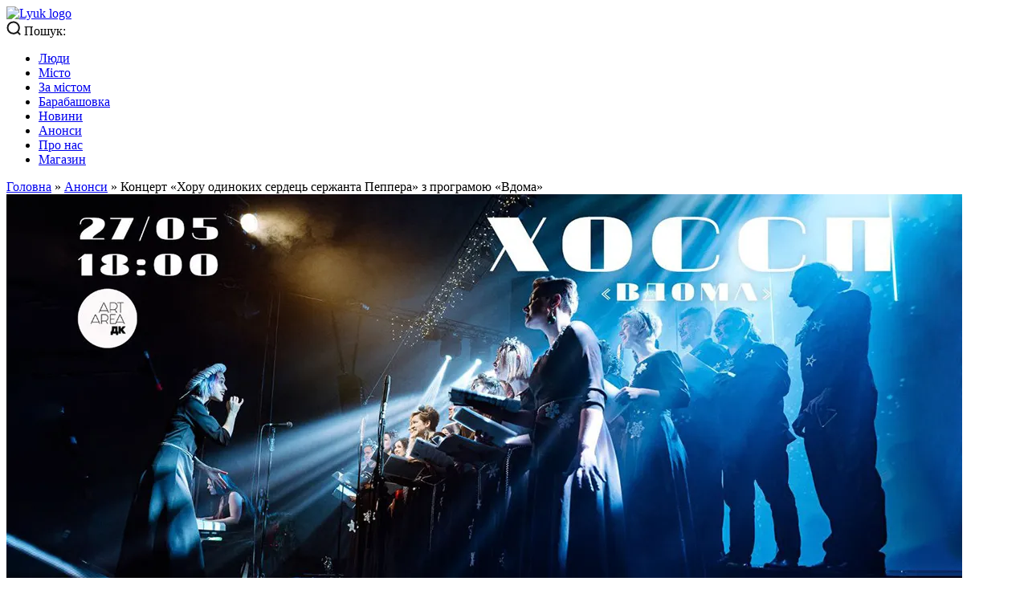

--- FILE ---
content_type: text/html; charset=UTF-8
request_url: https://lyuk.media/announcements/concert_hossp_vdoma/
body_size: 13886
content:

<!doctype html>
<html 
	xmlns="http://www.w3.org/1999/xhtml"
	xmlns:fb="http://ogp.me/ns/fb#"
	xmlns:og="http://ogp.me/ns#"
	class="js"
	lang="uk">
<head>
	<meta charset="utf-8">
	<meta name="viewport" content="width=device-width, initial-scale=1, maximum-scale=5">
	<title>Концерт «Хору одиноких сердець сержанта Пеппера» з програмою «Вдома» - «Люк»</title>
	<meta http-equiv="X-UA-Compatible" content="ie=edge">
	<link rel="profile" href="http://gmpg.org/xfn/11">
	<meta name="theme-color" content="#ffffff">
	<link rel="mask-icon" href="https://lyuk.media/wp-content/themes/lyuk.media.theme.git/assets/images/layouts/logo.svg" color="#000000">

	<meta name="google-site-verification" content="UR3K6vNNFvoiQVGBU9eFblfdM6WuG9LRiSiLiqeYMHs" />
	
				<link rel="preload" href="https://lyuk.media/wp-content/themes/lyuk.media.theme.git/fonts/Unbounded/Unbounded-Medium.woff2" as="font" type="font/woff2" crossorigin="anonymous">
			<link rel="preload" href="https://lyuk.media/wp-content/themes/lyuk.media.theme.git/fonts/Unbounded/Unbounded-Bold.woff2" as="font" type="font/woff2" crossorigin="anonymous">
			<link rel="preload" href="https://lyuk.media/wp-content/themes/lyuk.media.theme.git/fonts/Inter/Inter-Medium.woff2" as="font" type="font/woff2" crossorigin="anonymous">
			<link rel="preload" href="https://lyuk.media/wp-content/themes/lyuk.media.theme.git/fonts/Inter/Inter-Regular.woff2" as="font" type="font/woff2" crossorigin="anonymous">
			<link rel="preload" href="https://lyuk.media/wp-content/themes/lyuk.media.theme.git/fonts/Inter/Inter-Bold.woff2" as="font" type="font/woff2" crossorigin="anonymous">
			<link rel="preload" href="https://lyuk.media/wp-content/themes/lyuk.media.theme.git/style.css?ver=1.0.0" as="style">
			<meta name='robots' content='index, follow, max-image-preview:large, max-snippet:-1, max-video-preview:-1' />

	<!-- This site is optimized with the Yoast SEO plugin v23.5 - https://yoast.com/wordpress/plugins/seo/ -->
	<meta name="description" content="Концерт «Хору одиноких сердець сержанта Пеппера» з програмою «Вдома»" />
	<link rel="canonical" href="https://lyuk.media/announcements/concert_hossp_vdoma/" />
	<meta property="og:locale" content="uk_UA" />
	<meta property="og:type" content="article" />
	<meta property="og:title" content="Концерт «Хору одиноких сердець сержанта Пеппера» з програмою «Вдома» - «Люк»" />
	<meta property="og:description" content="Концерт «Хору одиноких сердець сержанта Пеппера» з програмою «Вдома»" />
	<meta property="og:url" content="https://lyuk.media/announcements/concert_hossp_vdoma/" />
	<meta property="og:site_name" content="«Люк»" />
	<meta property="article:published_time" content="2023-05-09T14:13:42+00:00" />
	<meta property="article:modified_time" content="2024-05-18T12:32:31+00:00" />
	<meta property="og:image" content="https://lyuk.media/wp-content/uploads/2023/05/1190.webp" />
	<meta property="og:image:width" content="1190" />
	<meta property="og:image:height" content="600" />
	<meta property="og:image:type" content="image/webp" />
	<meta name="author" content="admin" />
	<meta name="twitter:card" content="summary_large_image" />
	<script type="application/ld+json" class="yoast-schema-graph">{"@context":"https://schema.org","@graph":[{"@type":"WebPage","@id":"https://lyuk.media/announcements/concert_hossp_vdoma/","url":"https://lyuk.media/announcements/concert_hossp_vdoma/","name":"Концерт «Хору одиноких сердець сержанта Пеппера» з програмою «Вдома» - «Люк»","isPartOf":{"@id":"https://lyuk.media/#website"},"primaryImageOfPage":{"@id":"https://lyuk.media/announcements/concert_hossp_vdoma/#primaryimage"},"image":{"@id":"https://lyuk.media/announcements/concert_hossp_vdoma/#primaryimage"},"thumbnailUrl":"https://lyuk.media/wp-content/uploads/2023/05/1190.webp","datePublished":"2023-05-09T14:13:42+00:00","dateModified":"2024-05-18T12:32:31+00:00","author":{"@id":"https://lyuk.media/#/schema/person/2df9cfe78cab29020879780ea8b7fc02"},"description":"Концерт «Хору одиноких сердець сержанта Пеппера» з програмою «Вдома»","breadcrumb":{"@id":"https://lyuk.media/announcements/concert_hossp_vdoma/#breadcrumb"},"inLanguage":"uk","potentialAction":[{"@type":"ReadAction","target":["https://lyuk.media/announcements/concert_hossp_vdoma/"]}]},{"@type":"ImageObject","inLanguage":"uk","@id":"https://lyuk.media/announcements/concert_hossp_vdoma/#primaryimage","url":"https://lyuk.media/wp-content/uploads/2023/05/1190.webp","contentUrl":"https://lyuk.media/wp-content/uploads/2023/05/1190.webp"},{"@type":"BreadcrumbList","@id":"https://lyuk.media/announcements/concert_hossp_vdoma/#breadcrumb","itemListElement":[{"@type":"ListItem","position":1,"name":"Головна","item":"https://lyuk.media/"},{"@type":"ListItem","position":2,"name":"Анонси","item":"https://lyuk.media/announcements/"},{"@type":"ListItem","position":3,"name":"Концерт «Хору одиноких сердець сержанта Пеппера» з програмою «Вдома»"}]},{"@type":"WebSite","@id":"https://lyuk.media/#website","url":"https://lyuk.media/","name":"«Люк»","description":"«Люк» — це медіа про Харків","potentialAction":[{"@type":"SearchAction","target":{"@type":"EntryPoint","urlTemplate":"https://lyuk.media/?s={search_term_string}"},"query-input":{"@type":"PropertyValueSpecification","valueRequired":true,"valueName":"search_term_string"}}],"inLanguage":"uk"},{"@type":"Person","@id":"https://lyuk.media/#/schema/person/2df9cfe78cab29020879780ea8b7fc02","name":"admin","image":{"@type":"ImageObject","inLanguage":"uk","@id":"https://lyuk.media/#/schema/person/image/","url":"https://secure.gravatar.com/avatar/c43c0f154a737b1a7b042f5e240e87e5?s=96&d=mm&r=g","contentUrl":"https://secure.gravatar.com/avatar/c43c0f154a737b1a7b042f5e240e87e5?s=96&d=mm&r=g","caption":"admin"},"sameAs":["https://lyuk.media"],"url":"https://lyuk.media/author/admin/"}]}</script>
	<!-- / Yoast SEO plugin. -->


<script type="text/javascript">
/* <![CDATA[ */
window._wpemojiSettings = {"baseUrl":"https:\/\/s.w.org\/images\/core\/emoji\/14.0.0\/72x72\/","ext":".png","svgUrl":"https:\/\/s.w.org\/images\/core\/emoji\/14.0.0\/svg\/","svgExt":".svg","source":{"concatemoji":"https:\/\/lyuk.media\/wp-includes\/js\/wp-emoji-release.min.js?ver=6.4.7"}};
/*! This file is auto-generated */
!function(i,n){var o,s,e;function c(e){try{var t={supportTests:e,timestamp:(new Date).valueOf()};sessionStorage.setItem(o,JSON.stringify(t))}catch(e){}}function p(e,t,n){e.clearRect(0,0,e.canvas.width,e.canvas.height),e.fillText(t,0,0);var t=new Uint32Array(e.getImageData(0,0,e.canvas.width,e.canvas.height).data),r=(e.clearRect(0,0,e.canvas.width,e.canvas.height),e.fillText(n,0,0),new Uint32Array(e.getImageData(0,0,e.canvas.width,e.canvas.height).data));return t.every(function(e,t){return e===r[t]})}function u(e,t,n){switch(t){case"flag":return n(e,"\ud83c\udff3\ufe0f\u200d\u26a7\ufe0f","\ud83c\udff3\ufe0f\u200b\u26a7\ufe0f")?!1:!n(e,"\ud83c\uddfa\ud83c\uddf3","\ud83c\uddfa\u200b\ud83c\uddf3")&&!n(e,"\ud83c\udff4\udb40\udc67\udb40\udc62\udb40\udc65\udb40\udc6e\udb40\udc67\udb40\udc7f","\ud83c\udff4\u200b\udb40\udc67\u200b\udb40\udc62\u200b\udb40\udc65\u200b\udb40\udc6e\u200b\udb40\udc67\u200b\udb40\udc7f");case"emoji":return!n(e,"\ud83e\udef1\ud83c\udffb\u200d\ud83e\udef2\ud83c\udfff","\ud83e\udef1\ud83c\udffb\u200b\ud83e\udef2\ud83c\udfff")}return!1}function f(e,t,n){var r="undefined"!=typeof WorkerGlobalScope&&self instanceof WorkerGlobalScope?new OffscreenCanvas(300,150):i.createElement("canvas"),a=r.getContext("2d",{willReadFrequently:!0}),o=(a.textBaseline="top",a.font="600 32px Arial",{});return e.forEach(function(e){o[e]=t(a,e,n)}),o}function t(e){var t=i.createElement("script");t.src=e,t.defer=!0,i.head.appendChild(t)}"undefined"!=typeof Promise&&(o="wpEmojiSettingsSupports",s=["flag","emoji"],n.supports={everything:!0,everythingExceptFlag:!0},e=new Promise(function(e){i.addEventListener("DOMContentLoaded",e,{once:!0})}),new Promise(function(t){var n=function(){try{var e=JSON.parse(sessionStorage.getItem(o));if("object"==typeof e&&"number"==typeof e.timestamp&&(new Date).valueOf()<e.timestamp+604800&&"object"==typeof e.supportTests)return e.supportTests}catch(e){}return null}();if(!n){if("undefined"!=typeof Worker&&"undefined"!=typeof OffscreenCanvas&&"undefined"!=typeof URL&&URL.createObjectURL&&"undefined"!=typeof Blob)try{var e="postMessage("+f.toString()+"("+[JSON.stringify(s),u.toString(),p.toString()].join(",")+"));",r=new Blob([e],{type:"text/javascript"}),a=new Worker(URL.createObjectURL(r),{name:"wpTestEmojiSupports"});return void(a.onmessage=function(e){c(n=e.data),a.terminate(),t(n)})}catch(e){}c(n=f(s,u,p))}t(n)}).then(function(e){for(var t in e)n.supports[t]=e[t],n.supports.everything=n.supports.everything&&n.supports[t],"flag"!==t&&(n.supports.everythingExceptFlag=n.supports.everythingExceptFlag&&n.supports[t]);n.supports.everythingExceptFlag=n.supports.everythingExceptFlag&&!n.supports.flag,n.DOMReady=!1,n.readyCallback=function(){n.DOMReady=!0}}).then(function(){return e}).then(function(){var e;n.supports.everything||(n.readyCallback(),(e=n.source||{}).concatemoji?t(e.concatemoji):e.wpemoji&&e.twemoji&&(t(e.twemoji),t(e.wpemoji)))}))}((window,document),window._wpemojiSettings);
/* ]]> */
</script>
<style id='wp-emoji-styles-inline-css' type='text/css'>

	img.wp-smiley, img.emoji {
		display: inline !important;
		border: none !important;
		box-shadow: none !important;
		height: 1em !important;
		width: 1em !important;
		margin: 0 0.07em !important;
		vertical-align: -0.1em !important;
		background: none !important;
		padding: 0 !important;
	}
</style>
<style id='cb-carousel-style-inline-css' type='text/css'>
.wp-block-cb-carousel .slick-slide{overflow:hidden;padding-left:7.5px;padding-right:7.5px}.wp-block-cb-carousel .slick-dots li button:not(:hover):not(:active),.wp-block-cb-carousel .slick-next:not(:hover):not(:active),.wp-block-cb-carousel .slick-prev:not(:hover):not(:active){background-color:transparent}.wp-block-cb-carousel .slick-next:before,.wp-block-cb-carousel .slick-prev:before{color:#000}.wp-block-cb-carousel.alignfull .slick-next,.wp-block-cb-carousel.alignfull .slick-prev{z-index:1}.wp-block-cb-carousel.alignfull .slick-prev{left:25px}.wp-block-cb-carousel.alignfull .slick-next{right:25px}.wp-block-cb-carousel .wp-block-cover,.wp-block-cb-carousel .wp-block-image{margin-bottom:0}.wp-block-cb-carousel .wp-block-cover.aligncenter,.wp-block-cb-carousel .wp-block-image.aligncenter{margin-left:auto!important;margin-right:auto!important}.is-layout-flex .wp-block-cb-carousel{width:100%}

</style>
<link rel='stylesheet' id='eedee-gutenslider-init-css' href='https://lyuk.media/wp-content/plugins/gutenslider/build/gutenslider-init.css?ver=1705564812' type='text/css' media='all' />
<style id='classic-theme-styles-inline-css' type='text/css'>
/*! This file is auto-generated */
.wp-block-button__link{color:#fff;background-color:#32373c;border-radius:9999px;box-shadow:none;text-decoration:none;padding:calc(.667em + 2px) calc(1.333em + 2px);font-size:1.125em}.wp-block-file__button{background:#32373c;color:#fff;text-decoration:none}
</style>
<style id='global-styles-inline-css' type='text/css'>
body{--wp--preset--color--black: #000000;--wp--preset--color--cyan-bluish-gray: #abb8c3;--wp--preset--color--white: #ffffff;--wp--preset--color--pale-pink: #f78da7;--wp--preset--color--vivid-red: #cf2e2e;--wp--preset--color--luminous-vivid-orange: #ff6900;--wp--preset--color--luminous-vivid-amber: #fcb900;--wp--preset--color--light-green-cyan: #7bdcb5;--wp--preset--color--vivid-green-cyan: #00d084;--wp--preset--color--pale-cyan-blue: #8ed1fc;--wp--preset--color--vivid-cyan-blue: #0693e3;--wp--preset--color--vivid-purple: #9b51e0;--wp--preset--gradient--vivid-cyan-blue-to-vivid-purple: linear-gradient(135deg,rgba(6,147,227,1) 0%,rgb(155,81,224) 100%);--wp--preset--gradient--light-green-cyan-to-vivid-green-cyan: linear-gradient(135deg,rgb(122,220,180) 0%,rgb(0,208,130) 100%);--wp--preset--gradient--luminous-vivid-amber-to-luminous-vivid-orange: linear-gradient(135deg,rgba(252,185,0,1) 0%,rgba(255,105,0,1) 100%);--wp--preset--gradient--luminous-vivid-orange-to-vivid-red: linear-gradient(135deg,rgba(255,105,0,1) 0%,rgb(207,46,46) 100%);--wp--preset--gradient--very-light-gray-to-cyan-bluish-gray: linear-gradient(135deg,rgb(238,238,238) 0%,rgb(169,184,195) 100%);--wp--preset--gradient--cool-to-warm-spectrum: linear-gradient(135deg,rgb(74,234,220) 0%,rgb(151,120,209) 20%,rgb(207,42,186) 40%,rgb(238,44,130) 60%,rgb(251,105,98) 80%,rgb(254,248,76) 100%);--wp--preset--gradient--blush-light-purple: linear-gradient(135deg,rgb(255,206,236) 0%,rgb(152,150,240) 100%);--wp--preset--gradient--blush-bordeaux: linear-gradient(135deg,rgb(254,205,165) 0%,rgb(254,45,45) 50%,rgb(107,0,62) 100%);--wp--preset--gradient--luminous-dusk: linear-gradient(135deg,rgb(255,203,112) 0%,rgb(199,81,192) 50%,rgb(65,88,208) 100%);--wp--preset--gradient--pale-ocean: linear-gradient(135deg,rgb(255,245,203) 0%,rgb(182,227,212) 50%,rgb(51,167,181) 100%);--wp--preset--gradient--electric-grass: linear-gradient(135deg,rgb(202,248,128) 0%,rgb(113,206,126) 100%);--wp--preset--gradient--midnight: linear-gradient(135deg,rgb(2,3,129) 0%,rgb(40,116,252) 100%);--wp--preset--font-size--small: 13px;--wp--preset--font-size--medium: 20px;--wp--preset--font-size--large: 36px;--wp--preset--font-size--x-large: 42px;--wp--preset--spacing--20: 0.44rem;--wp--preset--spacing--30: 0.67rem;--wp--preset--spacing--40: 1rem;--wp--preset--spacing--50: 1.5rem;--wp--preset--spacing--60: 2.25rem;--wp--preset--spacing--70: 3.38rem;--wp--preset--spacing--80: 5.06rem;--wp--preset--shadow--natural: 6px 6px 9px rgba(0, 0, 0, 0.2);--wp--preset--shadow--deep: 12px 12px 50px rgba(0, 0, 0, 0.4);--wp--preset--shadow--sharp: 6px 6px 0px rgba(0, 0, 0, 0.2);--wp--preset--shadow--outlined: 6px 6px 0px -3px rgba(255, 255, 255, 1), 6px 6px rgba(0, 0, 0, 1);--wp--preset--shadow--crisp: 6px 6px 0px rgba(0, 0, 0, 1);}:where(.is-layout-flex){gap: 0.5em;}:where(.is-layout-grid){gap: 0.5em;}body .is-layout-flow > .alignleft{float: left;margin-inline-start: 0;margin-inline-end: 2em;}body .is-layout-flow > .alignright{float: right;margin-inline-start: 2em;margin-inline-end: 0;}body .is-layout-flow > .aligncenter{margin-left: auto !important;margin-right: auto !important;}body .is-layout-constrained > .alignleft{float: left;margin-inline-start: 0;margin-inline-end: 2em;}body .is-layout-constrained > .alignright{float: right;margin-inline-start: 2em;margin-inline-end: 0;}body .is-layout-constrained > .aligncenter{margin-left: auto !important;margin-right: auto !important;}body .is-layout-constrained > :where(:not(.alignleft):not(.alignright):not(.alignfull)){max-width: var(--wp--style--global--content-size);margin-left: auto !important;margin-right: auto !important;}body .is-layout-constrained > .alignwide{max-width: var(--wp--style--global--wide-size);}body .is-layout-flex{display: flex;}body .is-layout-flex{flex-wrap: wrap;align-items: center;}body .is-layout-flex > *{margin: 0;}body .is-layout-grid{display: grid;}body .is-layout-grid > *{margin: 0;}:where(.wp-block-columns.is-layout-flex){gap: 2em;}:where(.wp-block-columns.is-layout-grid){gap: 2em;}:where(.wp-block-post-template.is-layout-flex){gap: 1.25em;}:where(.wp-block-post-template.is-layout-grid){gap: 1.25em;}.has-black-color{color: var(--wp--preset--color--black) !important;}.has-cyan-bluish-gray-color{color: var(--wp--preset--color--cyan-bluish-gray) !important;}.has-white-color{color: var(--wp--preset--color--white) !important;}.has-pale-pink-color{color: var(--wp--preset--color--pale-pink) !important;}.has-vivid-red-color{color: var(--wp--preset--color--vivid-red) !important;}.has-luminous-vivid-orange-color{color: var(--wp--preset--color--luminous-vivid-orange) !important;}.has-luminous-vivid-amber-color{color: var(--wp--preset--color--luminous-vivid-amber) !important;}.has-light-green-cyan-color{color: var(--wp--preset--color--light-green-cyan) !important;}.has-vivid-green-cyan-color{color: var(--wp--preset--color--vivid-green-cyan) !important;}.has-pale-cyan-blue-color{color: var(--wp--preset--color--pale-cyan-blue) !important;}.has-vivid-cyan-blue-color{color: var(--wp--preset--color--vivid-cyan-blue) !important;}.has-vivid-purple-color{color: var(--wp--preset--color--vivid-purple) !important;}.has-black-background-color{background-color: var(--wp--preset--color--black) !important;}.has-cyan-bluish-gray-background-color{background-color: var(--wp--preset--color--cyan-bluish-gray) !important;}.has-white-background-color{background-color: var(--wp--preset--color--white) !important;}.has-pale-pink-background-color{background-color: var(--wp--preset--color--pale-pink) !important;}.has-vivid-red-background-color{background-color: var(--wp--preset--color--vivid-red) !important;}.has-luminous-vivid-orange-background-color{background-color: var(--wp--preset--color--luminous-vivid-orange) !important;}.has-luminous-vivid-amber-background-color{background-color: var(--wp--preset--color--luminous-vivid-amber) !important;}.has-light-green-cyan-background-color{background-color: var(--wp--preset--color--light-green-cyan) !important;}.has-vivid-green-cyan-background-color{background-color: var(--wp--preset--color--vivid-green-cyan) !important;}.has-pale-cyan-blue-background-color{background-color: var(--wp--preset--color--pale-cyan-blue) !important;}.has-vivid-cyan-blue-background-color{background-color: var(--wp--preset--color--vivid-cyan-blue) !important;}.has-vivid-purple-background-color{background-color: var(--wp--preset--color--vivid-purple) !important;}.has-black-border-color{border-color: var(--wp--preset--color--black) !important;}.has-cyan-bluish-gray-border-color{border-color: var(--wp--preset--color--cyan-bluish-gray) !important;}.has-white-border-color{border-color: var(--wp--preset--color--white) !important;}.has-pale-pink-border-color{border-color: var(--wp--preset--color--pale-pink) !important;}.has-vivid-red-border-color{border-color: var(--wp--preset--color--vivid-red) !important;}.has-luminous-vivid-orange-border-color{border-color: var(--wp--preset--color--luminous-vivid-orange) !important;}.has-luminous-vivid-amber-border-color{border-color: var(--wp--preset--color--luminous-vivid-amber) !important;}.has-light-green-cyan-border-color{border-color: var(--wp--preset--color--light-green-cyan) !important;}.has-vivid-green-cyan-border-color{border-color: var(--wp--preset--color--vivid-green-cyan) !important;}.has-pale-cyan-blue-border-color{border-color: var(--wp--preset--color--pale-cyan-blue) !important;}.has-vivid-cyan-blue-border-color{border-color: var(--wp--preset--color--vivid-cyan-blue) !important;}.has-vivid-purple-border-color{border-color: var(--wp--preset--color--vivid-purple) !important;}.has-vivid-cyan-blue-to-vivid-purple-gradient-background{background: var(--wp--preset--gradient--vivid-cyan-blue-to-vivid-purple) !important;}.has-light-green-cyan-to-vivid-green-cyan-gradient-background{background: var(--wp--preset--gradient--light-green-cyan-to-vivid-green-cyan) !important;}.has-luminous-vivid-amber-to-luminous-vivid-orange-gradient-background{background: var(--wp--preset--gradient--luminous-vivid-amber-to-luminous-vivid-orange) !important;}.has-luminous-vivid-orange-to-vivid-red-gradient-background{background: var(--wp--preset--gradient--luminous-vivid-orange-to-vivid-red) !important;}.has-very-light-gray-to-cyan-bluish-gray-gradient-background{background: var(--wp--preset--gradient--very-light-gray-to-cyan-bluish-gray) !important;}.has-cool-to-warm-spectrum-gradient-background{background: var(--wp--preset--gradient--cool-to-warm-spectrum) !important;}.has-blush-light-purple-gradient-background{background: var(--wp--preset--gradient--blush-light-purple) !important;}.has-blush-bordeaux-gradient-background{background: var(--wp--preset--gradient--blush-bordeaux) !important;}.has-luminous-dusk-gradient-background{background: var(--wp--preset--gradient--luminous-dusk) !important;}.has-pale-ocean-gradient-background{background: var(--wp--preset--gradient--pale-ocean) !important;}.has-electric-grass-gradient-background{background: var(--wp--preset--gradient--electric-grass) !important;}.has-midnight-gradient-background{background: var(--wp--preset--gradient--midnight) !important;}.has-small-font-size{font-size: var(--wp--preset--font-size--small) !important;}.has-medium-font-size{font-size: var(--wp--preset--font-size--medium) !important;}.has-large-font-size{font-size: var(--wp--preset--font-size--large) !important;}.has-x-large-font-size{font-size: var(--wp--preset--font-size--x-large) !important;}
.wp-block-navigation a:where(:not(.wp-element-button)){color: inherit;}
:where(.wp-block-post-template.is-layout-flex){gap: 1.25em;}:where(.wp-block-post-template.is-layout-grid){gap: 1.25em;}
:where(.wp-block-columns.is-layout-flex){gap: 2em;}:where(.wp-block-columns.is-layout-grid){gap: 2em;}
.wp-block-pullquote{font-size: 1.5em;line-height: 1.6;}
</style>
<link rel='stylesheet' id='pb_animate-css' href='https://lyuk.media/wp-content/plugins/ays-popup-box/public/css/animate.css?ver=4.9.8' type='text/css' media='all' />
<link rel='stylesheet' id='style-css' href='https://lyuk.media/wp-content/themes/lyuk.media.theme.git/style.css?ver=6.4.7' type='text/css' media='all' />
<link rel='stylesheet' id='normalize-css' href='https://lyuk.media/wp-content/themes/lyuk.media.theme.git/css/normalize.css?ver=6.4.7' type='text/css' media='all' />
<link rel='stylesheet' id='main-css' href='https://lyuk.media/wp-content/themes/lyuk.media.theme.git/css/main.css?ver=6.4.7' type='text/css' media='all' />
<script type="text/javascript" src="https://lyuk.media/wp-content/themes/lyuk.media.theme.git/src/main.js" id="base-script-js"></script>
<script type="lazyloadscript" src="https://lyuk.media/wp-content/plugins/svg-support/vendor/DOMPurify/DOMPurify.min.js?ver=1.0.1" id="bodhi-dompurify-library-js"></script>
<script type="lazyloadscript" src="https://lyuk.media/wp-includes/js/jquery/jquery.min.js?ver=3.7.1" id="jquery-core-js"></script>
<script type="lazyloadscript" src="https://lyuk.media/wp-includes/js/jquery/jquery-migrate.min.js?ver=3.4.1" id="jquery-migrate-js"></script>
<script type="text/javascript" id="ays-pb-js-extra">
/* <![CDATA[ */
var pbLocalizeObj = {"ajax":"https:\/\/lyuk.media\/wp-admin\/admin-ajax.php","seconds":"seconds","thisWillClose":"This will close in","icons":{"close_icon":"<svg class=\"ays_pb_material_close_icon\" xmlns=\"https:\/\/www.w3.org\/2000\/svg\" height=\"36px\" viewBox=\"0 0 24 24\" width=\"36px\" fill=\"#000000\" alt=\"Pop-up Close\"><path d=\"M0 0h24v24H0z\" fill=\"none\"\/><path d=\"M19 6.41L17.59 5 12 10.59 6.41 5 5 6.41 10.59 12 5 17.59 6.41 19 12 13.41 17.59 19 19 17.59 13.41 12z\"\/><\/svg>","close_circle_icon":"<svg class=\"ays_pb_material_close_circle_icon\" xmlns=\"https:\/\/www.w3.org\/2000\/svg\" height=\"24\" viewBox=\"0 0 24 24\" width=\"36\" alt=\"Pop-up Close\"><path d=\"M0 0h24v24H0z\" fill=\"none\"\/><path d=\"M12 2C6.47 2 2 6.47 2 12s4.47 10 10 10 10-4.47 10-10S17.53 2 12 2zm5 13.59L15.59 17 12 13.41 8.41 17 7 15.59 10.59 12 7 8.41 8.41 7 12 10.59 15.59 7 17 8.41 13.41 12 17 15.59z\"\/><\/svg>","volume_up_icon":"<svg class=\"ays_pb_fa_volume\" xmlns=\"https:\/\/www.w3.org\/2000\/svg\" height=\"24\" viewBox=\"0 0 24 24\" width=\"36\"><path d=\"M0 0h24v24H0z\" fill=\"none\"\/><path d=\"M3 9v6h4l5 5V4L7 9H3zm13.5 3c0-1.77-1.02-3.29-2.5-4.03v8.05c1.48-.73 2.5-2.25 2.5-4.02zM14 3.23v2.06c2.89.86 5 3.54 5 6.71s-2.11 5.85-5 6.71v2.06c4.01-.91 7-4.49 7-8.77s-2.99-7.86-7-8.77z\"\/><\/svg>","volume_mute_icon":"<svg xmlns=\"https:\/\/www.w3.org\/2000\/svg\" height=\"24\" viewBox=\"0 0 24 24\" width=\"24\"><path d=\"M0 0h24v24H0z\" fill=\"none\"\/><path d=\"M7 9v6h4l5 5V4l-5 5H7z\"\/><\/svg>"}};
/* ]]> */
</script>
<script type="lazyloadscript" src="https://lyuk.media/wp-content/plugins/ays-popup-box/public/js/ays-pb-public.js?ver=4.9.8" id="ays-pb-js"></script>
<script type="lazyloadscript" src="https://lyuk.media/wp-content/plugins/svg-support/js/min/svgs-inline-min.js?ver=2.5.8" id="bodhi_svg_inline-js"></script>
<script type="lazyloadscript" id="bodhi_svg_inline-js-after">
/* <![CDATA[ */
cssTarget={"Bodhi":"img.style-svg","ForceInlineSVG":"style-svg"};ForceInlineSVGActive="false";frontSanitizationEnabled="on";
/* ]]> */
</script>
<link rel="https://api.w.org/" href="https://lyuk.media/wp-json/" /><link rel="alternate" type="application/json" href="https://lyuk.media/wp-json/wp/v2/posts/20519" /><link rel="EditURI" type="application/rsd+xml" title="RSD" href="https://lyuk.media/xmlrpc.php?rsd" />
<meta name="generator" content="WordPress 6.4.7" />
<link rel='shortlink' href='https://lyuk.media/?p=20519' />
<link rel="alternate" type="application/json+oembed" href="https://lyuk.media/wp-json/oembed/1.0/embed?url=https%3A%2F%2Flyuk.media%2Fannouncements%2Fconcert_hossp_vdoma%2F" />
<link rel="alternate" type="text/xml+oembed" href="https://lyuk.media/wp-json/oembed/1.0/embed?url=https%3A%2F%2Flyuk.media%2Fannouncements%2Fconcert_hossp_vdoma%2F&#038;format=xml" />
<script type="text/javascript">var ajaxurl = "https://lyuk.media/wp-admin/admin-ajax.php";</script><style type="text/css">.broken_link, a.broken_link {
	text-decoration: line-through;
}</style><link rel="icon" href="https://lyuk.media/wp-content/uploads/2024/11/cropped-lyuk-favicon-32x32.webp" sizes="32x32" />
<link rel="icon" href="https://lyuk.media/wp-content/uploads/2024/11/cropped-lyuk-favicon-192x192.webp" sizes="192x192" />
<link rel="apple-touch-icon" href="https://lyuk.media/wp-content/uploads/2024/11/cropped-lyuk-favicon-180x180.webp" />
<meta name="msapplication-TileImage" content="https://lyuk.media/wp-content/uploads/2024/11/cropped-lyuk-favicon-270x270.webp" />
	
			
<!-- vk -->
<link rel="image_src" href="https://lyuk.media/wp-content/uploads/2023/05/1190.webp"/>
<meta name="title" content="Концерт «Хору одиноких сердець сержанта Пеппера» з програмою «Вдома»">
<!-- facebook -->
<meta property="og:title" content="Концерт «Хору одиноких сердець сержанта Пеппера» з програмою «Вдома»"/>
<meta property="og:image" content="https://lyuk.media/wp-content/uploads/2023/05/1190.webp"/>
<meta property="og:description" content="Уперше з початку повномасштабного вторгення хористи «ХОССП» з&#8217;їздуться з усіх куточків України і Європи, щоб заспівати разом в рідному місті і в рідному клубі. Хор чекатиме на вас у затишному підвальчику Art Area ДК. Співатимуть свої і ваші улюблені хіти та пару нових, прем&#8217;єрних пісень. Приходьте! Де: вул. Чернишевська 13, Art Area ДККоли: 27 травня, [&hellip;]"/>
<meta property="og:type" content="article"/>
<meta property="og:url" content="https://lyuk.media/announcements/concert_hossp_vdoma/"/>
<meta property="og:image:width" content="680">
<meta property="og:image:height" content="355">
<meta property="og:locale" content="uk">
<meta property="og:site_name" content="«Люк»">
<!-- twitter -->
<meta name="twitter:card" content="summary_large_image"/>
<meta name="twitter:title" content="Концерт «Хору одиноких сердець сержанта Пеппера» з програмою «Вдома»"/>
<meta name="twitter:description" content="Уперше з початку повномасштабного вторгення хористи «ХОССП» з&#8217;їздуться з усіх куточків України і Європи, щоб заспівати разом в рідному місті і в рідному клубі. Хор чекатиме на вас у затишному підвальчику Art Area ДК. Співатимуть свої і ваші улюблені хіти та пару нових, прем&#8217;єрних пісень. Приходьте! Де: вул. Чернишевська 13, Art Area ДККоли: 27 травня, [&hellip;]"/>
<meta name="twitter:url" content="https://lyuk.media/announcements/concert_hossp_vdoma/"/>
<meta name="twitter:image" content="https://lyuk.media/wp-content/uploads/2023/05/1190.webp"/>
<meta name="twitter:domain" content="https://lyuk.media">

<link 
  rel="preload" 
  as="image" 
  href="https://lyuk.media/wp-content/uploads/2023/05/1190.webp" 
  fetchpriority="high" />

	    
	<!-- Google Tag Manager -->
	<script defer type="lazyloadscript">(function(w,d,s,l,i){w[l]=w[l]||[];w[l].push({'gtm.start':
		new Date().getTime(),event:'gtm.js'});var f=d.getElementsByTagName(s)[0],
		j=d.createElement(s),dl=l!='dataLayer'?'&l='+l:'';j.async=true;j.src=
		'https://www.googletagmanager.com/gtm.js?id='+i+dl;f.parentNode.insertBefore(j,f);
		})(window,document,'script','dataLayer','GTM-53BWZLW9');
	</script>
	<!-- End Google Tag Manager -->

	<script defer type="lazyloadscript">
		(function(i,s,o,g,r,a,m){i['GoogleAnalyticsObject']=r;i[r]=i[r]||function(){
			(i[r].q=i[r].q||[]).push(arguments)},i[r].l=1*new Date();a=s.createElement(o),
			m=s.getElementsByTagName(o)[0];a.async=1;a.src=g;m.parentNode.insertBefore(a,m)
		})(window,document,'script','https://www.google-analytics.com/analytics.js','ga');
		ga('create', 'UA-71573210-1', 'auto');
		ga('send', 'pageview');
	</script>
	<!-- Google tag (gtag.js) -->
	<script defer type="lazyloadscript" src="https://www.googletagmanager.com/gtag/js?id=G-YK8WR1901T"></script>
	<script defer type="lazyloadscript">
		window.dataLayer = window.dataLayer || [];
		function gtag(){dataLayer.push(arguments);}
		gtag('js', new Date());
		gtag('config', 'G-YK8WR1901T');
	</script>
	<!-- (C)2000-2023 Gemius SA - gemiusPrism  / lyuk.media/Default section -->
	<script defer type="lazyloadscript">
		<!--//--><![CDATA[//><!--
		var pp_gemius_identifier = 'bOrrEJhpZIMvJ8f5fcU78uWjzZBpDE7ba40d1NT8ZHr.i7';
		// lines below shouldn't be edited
		function gemius_pending(i) { window[i] = window[i] || function() {var x = window[i+'_pdata'] = window[i+'_pdata'] || []; x[x.length]=arguments;};};
		gemius_pending('gemius_hit'); gemius_pending('gemius_event'); gemius_pending('gemius_init'); gemius_pending('pp_gemius_hit'); gemius_pending('pp_gemius_event'); gemius_pending('pp_gemius_init');
		(function(d,t) {try {var gt=d.createElement(t),s=d.getElementsByTagName(t)[0],l='http'+((location.protocol=='https:')?'s':''); gt.setAttribute('async','async');
		gt.setAttribute('defer','defer'); gt.src=l+'://gaua.hit.gemius.pl/xgemius.js'; s.parentNode.insertBefore(gt,s);} catch (e) {}})(document,'script');
		//--><!]]>
	</script>
</head>
	
<body class="post-template-default single single-post postid-20519 single-format-standard wp-embed-responsive">

	<!-- Google Tag Manager (noscript) -->
		<noscript><iframe src="https://www.googletagmanager.com/ns.html?id=GTM-53BWZLW9"
		height="0" width="0" style="display:none;visibility:hidden"></iframe></noscript>
	<!-- End Google Tag Manager (noscript) -->
	
<header class="header">
    <div class="wrapper">
        <div class="header__inner">
            <div class="header__logo">
                <a href="https://lyuk.media" class="logo" title="" data-wpel-link="internal">
  <img 
    width="95" 
    height="40" 
    class="logo__img" 
    src="https://lyuk.media/wp-content/themes/lyuk.media.theme.git/icons/logo-icon.svg" 
    alt="Lyuk logo">
</a>
            </div>

            <div class="header__search">
                <div
                    class="search" 
                    id="search" 
                    title="Пошук"
                    >
                    <span class="search__icon">
                        <svg width="18" height="18" viewBox="0 0 18 18" fill="none" xmlns="http://www.w3.org/2000/svg">
                            <path d="M16.5 16.5L15 15M8.625 15.75C9.56067 15.75 10.4872 15.5657 11.3516 15.2076C12.2161 14.8496 13.0015 14.3248 13.6631 13.6631C14.3248 13.0015 14.8496 12.2161 15.2076 11.3516C15.5657 10.4872 15.75 9.56067 15.75 8.625C15.75 7.68933 15.5657 6.76283 15.2076 5.89838C14.8496 5.03394 14.3248 4.24848 13.6631 3.58686C13.0015 2.92525 12.2161 2.40042 11.3516 2.04236C10.4872 1.68429 9.56067 1.5 8.625 1.5C6.73533 1.5 4.92306 2.25067 3.58686 3.58686C2.25067 4.92306 1.5 6.73533 1.5 8.625C1.5 10.5147 2.25067 12.3269 3.58686 13.6631C4.92306 14.9993 6.73533 15.75 8.625 15.75Z" stroke="#151515" stroke-width="2" stroke-linecap="square" stroke-linejoin="round"/>
                        </svg>
                    </span>
                    <span class="search__label">Пошук:</span>
                </div>
            </div>

            <div class="header__menu">
                <ul id="menu-main-menu" class="main-menu"><li id="menu-item-18439" class="menu-item menu-item-type-taxonomy menu-item-object-category menu-item-18439"><a href="https://lyuk.media/people/" data-wpel-link="internal">Люди</a></li>
<li id="menu-item-18440" class="menu-item menu-item-type-taxonomy menu-item-object-category menu-item-18440"><a href="https://lyuk.media/city/" data-wpel-link="internal">Місто</a></li>
<li id="menu-item-18438" class="menu-item menu-item-type-taxonomy menu-item-object-category menu-item-18438"><a href="https://lyuk.media/behind-city/" data-wpel-link="internal">За містом</a></li>
<li id="menu-item-18437" class="menu-item menu-item-type-taxonomy menu-item-object-category menu-item-18437"><a href="https://lyuk.media/baraban/" data-wpel-link="internal">Барабашовка</a></li>
<li id="menu-item-18458" class="menu-item menu-item-type-taxonomy menu-item-object-category menu-item-18458"><a href="https://lyuk.media/news/" data-wpel-link="internal">Новини</a></li>
<li id="menu-item-18522" class="menu-item menu-item-type-post_type menu-item-object-page menu-item-18522"><a href="https://lyuk.media/lyuk-announcements/" data-wpel-link="internal">Анонси</a></li>
<li id="menu-item-18442" class="menu-item menu-item-type-post_type menu-item-object-page menu-item-18442"><a href="https://lyuk.media/about-us/" data-wpel-link="internal">Про нас</a></li>
<li id="menu-item-46326" class="menu-item menu-item-type-custom menu-item-object-custom menu-item-46326"><a href="https://shop.lyuk.media/" data-wpel-link="external" rel="nofollow external noopener noreferrer">Магазин</a></li>
</ul>            </div>

            <div class="header__burger">
                <div class="hamburger">
                    <span class="line"></span>
                    <span class="line"></span>
                    <span class="line"></span>
                </div>
            </div>
        </div>
    </div>
</header>

  <main>

    
<article id="post-20519" class="post-20519 post type-post status-publish format-standard has-post-thumbnail hentry category-announcements">
  <div class="content-page --post">
    <div class="content-page__breadcrumbs">
      <span><span><a href="https://lyuk.media/" data-wpel-link="internal">Головна</a></span> » <span><a href="https://lyuk.media/announcements/" data-wpel-link="internal">Анонси</a></span> » <span class="breadcrumb_last" aria-current="page">Концерт «Хору одиноких сердець сержанта Пеппера» з програмою «Вдома»</span></span>    </div>

    <div class="wrapper">
      <div class="content-page__header">
        <div class="content-page__image">
          <picture>
            <source srcset="https://lyuk.media/wp-content/uploads/2023/05/1190.webp" media="(min-width: 550px) and (max-width: 767px)">
            <source srcset="https://lyuk.media/wp-content/uploads/2023/05/khor_460.webp" media="(min-width: 768px) and (max-width: 991px)">
            <source srcset="https://lyuk.media/wp-content/uploads/2023/05/1190.webp" media="(min-width: 992px)">
            <img srcset="https://lyuk.media/wp-content/uploads/2023/05/khor_460.webp" alt="…">
          </picture>
        </div>

        <div class="content-page__heading">
          <h1>Концерт «Хору одиноких сердець сержанта Пеппера» з програмою «Вдома»</h1>
          <div class="content-page__heading-footer">

            <a href="/announcements" class="content-page__heading-cat" data-wpel-link="internal">
                            <span class="content-page__heading-cat-icon">
                <img width="18" height="18" class="style-svg" src="https://lyuk.media/wp-content/uploads/2023/04/icon-announcements.svg" alt="">
              </span>
                            <span class="content-page__heading-cat-label">
                Анонси              </span>
            </a>
          </div>
        </div>
      </div>

      <div class="content-page__content">
        
<p>Уперше з початку повномасштабного вторгення хористи <strong>«ХОССП»</strong> з&#8217;їздуться з усіх куточків України і Європи, щоб заспівати разом в рідному місті і в рідному клубі.</p>



<p>Хор чекатиме на вас у затишному підвальчику Art Area ДК. Співатимуть свої і ваші улюблені хіти та пару нових, прем&#8217;єрних пісень.<br><br>Приходьте!<br><br><strong>Де:</strong> вул. Чернишевська 13, Art Area ДК<br><strong>Коли:</strong> 27 травня, 18:00<br><strong>Вхід:</strong> 300 UAH, квитки за <a href="https://docs.google.com/forms/d/e/1FAIpQLSepT4l7sm2IC09iSuwiqLaRQARCWNKosEpVTy26EYBMW_LuWA/viewform" target="_blank" rel="noreferrer noopener nofollow external" data-wpel-link="external">цим посиланням</a></p>
      </div>

        <div class="recommend-widget">
    <p><strong>«Люк»</strong> — це незалежне онлайн-медіа про Харків, яке висвітлює міські процеси та проблеми, стимулює до змін у місті та суспільстві, збирає на одному майданчику ком’юніті змінотворців та активних людей.</p>
<p>Якщо ви хочете підтримати <strong>«Люк» </strong>та виготовлення якісного медіа-контенту<strong>, </strong>ви можете <strong>оформити щомісячну підписку</strong> або <strong>закинути донат разово</strong> будь-якою зручною для вас сумою.</p>
<p style="text-align: center;"><a class="btn --large" title="" href="https://lyuk.media/donate" data-wpel-link="internal">ПІДТРИМАТИ ЛЮК</a></p>
<figure class="wp-block-image"></figure>
  </div>

      <div class="app-sharing">
  <div class="app-sharing__title">
    <strong>Поділитись в соц мережах </strong>
  </div>  

  <div class="app-sharing__items">
    <a title="Facebook" class="app-sharing__item" href="https://www.facebook.com/sharer/sharer.php?u=https://lyuk.media/announcements/concert_hossp_vdoma/" target="_blank" data-wpel-link="external" rel="nofollow external noopener noreferrer">
      <img width="30" height="30" src="https://lyuk.media/wp-content/themes/lyuk.media.theme.git/icons/facebook.svg" alt="">
    </a>
    <a title="Twitter" class="app-sharing__item" href="https://twitter.com/intent/tweet?text=Концерт «Хору одиноких сердець сержанта Пеппера» з програмою «Вдома»&amp;url=https://lyuk.media/announcements/concert_hossp_vdoma/" target="_blank" data-wpel-link="external" rel="nofollow external noopener noreferrer">
      <img width="30" height="30" src="https://lyuk.media/wp-content/themes/lyuk.media.theme.git/icons/twitter.svg" alt="">
    </a>
    <a title="Linkedin" class="app-sharing__item" href="https://www.linkedin.com/sharing/share-offsite/?url=https://lyuk.media/announcements/concert_hossp_vdoma/" target="_blank" data-wpel-link="external" rel="nofollow external noopener noreferrer">
      <img width="30" height="30" src="https://lyuk.media/wp-content/themes/lyuk.media.theme.git/icons/linkedin.svg" alt="">
    </a>
    <a title="Telegram" class="app-sharing__item" href="https://t.me/share/url?url=https://lyuk.media/announcements/concert_hossp_vdoma/&amp;text=Концерт «Хору одиноких сердець сержанта Пеппера» з програмою «Вдома»" target="_blank" data-wpel-link="external" rel="nofollow external noopener noreferrer">
      <img width="30" height="30" src="https://lyuk.media/wp-content/themes/lyuk.media.theme.git/icons/telegram.svg" alt="">
    </a>
    <a title="Whatsapp" class="app-sharing__item" href="https://wa.me/?text=https://lyuk.media/announcements/concert_hossp_vdoma/" target="_blank" data-wpel-link="external" rel="nofollow external noopener noreferrer">
      <img width="30" height="30" src="https://lyuk.media/wp-content/themes/lyuk.media.theme.git/icons/whatsapp.svg" alt="">
    </a>
  </div>
</div> 

    </div>
  </div>
</article>

  </main>

<footer class="footer">
  <div class="wrapper">
    <div class="footer__main">
      <div class="footer__info">
        <div class="footer__logo">
          <a href="https://lyuk.media" class="logo" title="" data-wpel-link="internal">
  <img 
    width="95" 
    height="40" 
    class="logo__img" 
    src="https://lyuk.media/wp-content/themes/lyuk.media.theme.git/icons/logo-icon.svg" 
    alt="Lyuk logo">
</a>
        </div>
                <div class="footer__info-text">
          Крадіжка «Люка» карається законом. Використання матеріалів дозволяється лише за умови прямого гіперпосилання в першому або в другому абзаці тексту.        </div>
                <div class="footer__info-partner">
          <div class="footer__info-partner-text">Розвиваємо проект за підтримки</div>
          <a href="https://mediadevelopmentfoundation.org/" target="_blank" rel="noopener nofollow external noreferrer" title="" class="footer__info-partner-logo" data-wpel-link="external">
            <img 
				 width="102"
            	 height="22"
				 src="https://lyuk.media/wp-content/themes/lyuk.media.theme.git/icons/media-development-foundation.svg" alt="Media development foundation">
          </a>
        </div>
      </div>

      <div class="footer__soc">
        <div class="social">
                              <a href="https://www.instagram.com/lyuk.media" target="_blank" title="Instagram" rel="noopener nofollow external noreferrer" class="social__link style-svg" data-wpel-link="external">
            <img width="25" height="20" src="https://lyuk.media/wp-content/uploads/2023/04/inst-icon.svg" alt="">
          </a>
                    <a href="https://www.youtube.com/channel/UCE5D_meYs5rbOmiYJbM84dw?sub_confirmation=1" target="_blank" title="YouTube" rel="noopener nofollow external noreferrer" class="social__link style-svg" data-wpel-link="external">
            <img width="25" height="20" src="https://lyuk.media/wp-content/uploads/2023/04/youtube-icon.svg" alt="">
          </a>
                    <a href="https://www.tiktok.com/@lyuk.media" target="_blank" title="TikTok" rel="noopener nofollow external noreferrer" class="social__link style-svg" data-wpel-link="external">
            <img width="25" height="20" src="https://lyuk.media/wp-content/uploads/2025/04/tiktok-black-icon-logo-png_seeklogo-429281.webp" alt="">
          </a>
                    <a href="https://t.me/lyukmedia" target="_blank" title="Telegram" rel="noopener nofollow external noreferrer" class="social__link style-svg" data-wpel-link="external">
            <img width="25" height="20" src="https://lyuk.media/wp-content/uploads/2023/04/tg-icon.svg" alt="">
          </a>
                    <a href="https://www.facebook.com/lyukmedia" target="_blank" title="Facebook" rel="noopener nofollow external noreferrer" class="social__link style-svg" data-wpel-link="external">
            <img width="25" height="20" src="https://lyuk.media/wp-content/uploads/2023/04/fb-icon.svg" alt="">
          </a>
                  </div>
        <a class="btn --large" title="" href="https://lyuk.media/donate" data-wpel-link="internal">
          Підтримати люк 
        </a>
      </div>

      <div class="footer__nav">
        <ul id="menu-main-menu-1" class="footer-menu"><li class="menu-item menu-item-type-taxonomy menu-item-object-category menu-item-18439"><a href="https://lyuk.media/people/" data-wpel-link="internal">Люди</a></li>
<li class="menu-item menu-item-type-taxonomy menu-item-object-category menu-item-18440"><a href="https://lyuk.media/city/" data-wpel-link="internal">Місто</a></li>
<li class="menu-item menu-item-type-taxonomy menu-item-object-category menu-item-18438"><a href="https://lyuk.media/behind-city/" data-wpel-link="internal">За містом</a></li>
<li class="menu-item menu-item-type-taxonomy menu-item-object-category menu-item-18437"><a href="https://lyuk.media/baraban/" data-wpel-link="internal">Барабашовка</a></li>
<li class="menu-item menu-item-type-taxonomy menu-item-object-category menu-item-18458"><a href="https://lyuk.media/news/" data-wpel-link="internal">Новини</a></li>
<li class="menu-item menu-item-type-post_type menu-item-object-page menu-item-18522"><a href="https://lyuk.media/lyuk-announcements/" data-wpel-link="internal">Анонси</a></li>
<li class="menu-item menu-item-type-post_type menu-item-object-page menu-item-18442"><a href="https://lyuk.media/about-us/" data-wpel-link="internal">Про нас</a></li>
<li class="menu-item menu-item-type-custom menu-item-object-custom menu-item-46326"><a href="https://shop.lyuk.media/" data-wpel-link="external" rel="nofollow external noopener noreferrer">Магазин</a></li>
</ul>      </div>

      <div class="footer__further-nav">
        <ul id="menu-meniu-dodatkove-u-futeri" class="footer-btm-menu"><li id="menu-item-46602" class="menu-item menu-item-type-post_type menu-item-object-page menu-item-46602"><a href="https://lyuk.media/contacts/" data-wpel-link="internal">Контакти</a></li>
<li id="menu-item-18444" class="menu-item menu-item-type-post_type menu-item-object-page menu-item-18444"><a href="https://lyuk.media/advertise/" data-wpel-link="internal">Партнерам</a></li>
<li id="menu-item-18443" class="menu-item menu-item-type-post_type menu-item-object-page menu-item-18443"><a href="https://lyuk.media/policy/" data-wpel-link="internal">Редакційна політика</a></li>
</ul>      </div>
    </div>
  </div>

  <div class="footer__btm">
    <div class="footer__btm-content wrapper">
      <div class="footer__copy">
        © Люк. 2016–2026.
      </div>

      <div class="footer__further-nav">
        <ul id="menu-meniu-dodatkove-u-futeri-1" class="footer-btm-menu"><li class="menu-item menu-item-type-post_type menu-item-object-page menu-item-46602"><a href="https://lyuk.media/contacts/" data-wpel-link="internal">Контакти</a></li>
<li class="menu-item menu-item-type-post_type menu-item-object-page menu-item-18444"><a href="https://lyuk.media/advertise/" data-wpel-link="internal">Партнерам</a></li>
<li class="menu-item menu-item-type-post_type menu-item-object-page menu-item-18443"><a href="https://lyuk.media/policy/" data-wpel-link="internal">Редакційна політика</a></li>
</ul>      </div>

      <div class="footer__dev">
        <a class="developing" href="https://solardigital.com.ua" target="_blank" title="" rel="noopener nofollow external noreferrer" data-wpel-link="external">
          <span>Розробник:</span>
          <img
            width="120"
            height="17"
            title="Розробка сайту - креативне Діджитал агентство Solar Digital:"
            src="https://lyuk.media/wp-content/themes/lyuk.media.theme.git/icons/solar_digital_logo.svg"
            alt="Розробка сайту - креативне Діджитал агентство Solar Digital:" />
        </a>
      </div>
    </div>
  </div>
</footer>

<div id="search-block" class="modal-window">
  <div class="modal-window__hider js-close-modal-form"></div>

  <div class="modal-window__content wrapper">
    <div class="modal-window__close js-close-modal-form"> 
      <svg width="20" height="21" viewBox="0 0 20 21" fill="none" xmlns="http://www.w3.org/2000/svg"> 
        <rect width="26" height="1" transform="matrix(-0.707107 0.707107 0.707107 0.707107 18.8387 0.954102)" fill="white"></rect> <rect width="26" height="1" transform="matrix(-0.707107 -0.707107 -0.707107 0.707107 19.5458 19.3389)" fill="white"></rect> 
      </svg>
    </div>

    <div class="modal-window__search">
      <div class="modal-window__search-field">
        <div class="Search" id="search_Window">
          <input id="Input" class="Search_FauxInput" value="" placeholder="Знайти..." spellcheck="false">
        </div>
      </div>

      <div class="modal-window__search-btn" id="search-button">
        <svg xmlns="http://www.w3.org/2000/svg" width="130" height="104" viewBox="0 0 175 141" fill="none">
          <path d="M4.40918 13.1535L16.4746 10.8361L26.2158 1.53403C27.2412 0.554861 28.6426 0 30.0781 0H49.2188C57.9346 0 66.001 4.53681 70.2393 11.8153L72.5293 15.7646C74.8535 19.7465 77.041 23.0104 72.0166 28.4611L74.2041 31.5944L126.226 36.3924C136.343 37.3389 145.674 41.9736 152.236 49.4806C158.901 48.6319 164.062 43.1486 164.062 36.5556V35.5111C164.062 31.366 161.909 27.5146 158.286 25.2299C158.286 25.2299 159.551 23.3368 161.226 20.9215C162.9 18.5063 164.37 16.5479 164.37 16.5479C171.035 20.791 175 27.8736 175 35.5111V36.5556C175 46.9021 167.959 55.6819 158.252 58.8153C163.071 69.6514 159.927 73.3069 162.661 81.4667C164.37 86.5257 166.216 88.4188 173.975 98.7979C174.795 99.9076 175.137 101.278 174.932 102.617L169.463 136.561C169.053 139.107 166.763 141 164.062 141H145.605C145.605 141 145.605 138.65 145.605 135.778C145.605 132.906 145.947 130.556 145.947 130.556H159.38L163.789 103.139C157.773 95.0771 150.391 87.309 150.391 73.3396C150.391 59.5333 139.556 48.1424 125.166 46.8042L70.5811 41.7451C68.9404 41.5819 67.4707 40.7333 66.5479 39.4278L62.6514 33.8465C57.7295 34.3035 53.2519 32.1167 50.6885 28.4611L47.4072 23.7611C47.4072 23.7611 49.1504 22.0312 51.6455 20.4319C54.1748 18.8326 56.499 17.9514 56.499 17.9514L59.7803 22.6514C61.0791 24.5118 64.1553 22.8146 62.9932 20.791L60.7031 16.8417C58.3789 12.925 53.9697 10.4444 49.2188 10.4444H32.334L23.0029 19.3549C21.4307 20.8563 20.6787 20.6931 10.9375 22.5535V24.1528C10.9375 31.0069 16.748 36.5556 23.9258 36.5556C27.1045 36.5556 30.0439 36.5556 34.2139 35.25C36.4355 34.4993 40.0244 33.7486 42.4512 32.2146C42.4512 32.2146 43.5791 34.2056 45.2539 36.5882C46.9287 39.0035 47.8516 40.8965 47.8516 40.8965C46.3135 41.8757 43.7158 42.7243 42.0752 43.475L42.3828 45.7597C44.8779 63.5153 55.5762 82.5438 68.8379 95.2076C68.8379 95.2076 67.5391 97.2965 65.4199 99.3201C63.2666 101.344 62.1387 103.237 62.1387 103.237C57.0801 98.4389 54.6875 95.2729 54.6875 96.6111C54.6875 97.3944 55.3369 94.2285 46.3477 134.276C45.8008 136.692 43.5791 138.389 41.0156 138.389H24.6094C24.6094 138.389 24.6094 136.039 24.6094 133.167C24.6094 130.294 24.6094 127.944 24.6094 127.944H36.6064L43.75 96.0563V81.2708C37.3926 70.7938 33.1885 59.1743 31.5137 47.1306C31.3428 45.9882 32.1289 47 25.7031 47H23.9258C10.7324 47 0 36.7514 0 24.1528V18.2778C0 15.7972 1.8457 13.6431 4.40918 13.1535Z" fill="black"/>
          <path d="M56.0393 127.933H64.008L71.2178 96.097C71.2178 56.7336 71.2178 87.1034 71.2178 72.5376C71.2178 72.5376 73.7015 72.5376 76.7372 72.5376C79.7729 72.5376 82.2566 72.8635 82.2566 72.8635V85.5719C93.9855 87.1686 105.921 86.7449 115.477 82.9976C114.787 78.9896 114.338 77.1648 115.028 76.2849C115.856 75.2422 118.719 75.5355 120.203 75.0793C123.101 74.1669 126.136 74.4601 126.136 74.4601L127.447 83.0302C130.862 92.7407 143.005 99.1927 153.837 99.4208C153.837 99.4208 153.699 101.604 153.699 104.472C153.699 107.339 153.664 109.685 153.664 109.685C150.456 109.555 144.971 109.294 141.97 108.545L137.417 136.568C137.003 139.11 134.691 141 131.966 141H114.028C114.028 141 114.028 138.654 114.028 135.786C114.028 132.919 114.028 130.573 114.028 130.573H127.24L131.552 104.178C126.55 101.115 122.411 96.8791 119.513 91.7957C107.888 96.2925 94.6064 97.5308 82.3256 96.097C82.3256 97.6611 83.0156 94.1745 73.9085 134.255C73.3565 136.666 71.1143 138.361 68.527 138.361H51.2788C51.2788 138.361 51.2788 136.014 51.2788 133.147C51.2788 130.279 51.2788 127.933 51.2788 127.933H56.0393Z" fill="black"/>
        </svg>
      </div>
    </div>

    <div class="modal-window__result">
      <div class="searchresult-block"></div>
    </div>
  </div>
</div>



<div class="app-menu">
  <div class="app-menu__hider js-close-menu"></div>

  <div class="app-menu__content wrapper"> 
    <div class="app-menu__menu">
      <ul id="menu-main-menu-2" class="mob-menu"><li class="menu-item menu-item-type-taxonomy menu-item-object-category menu-item-18439"><a href="https://lyuk.media/people/" data-wpel-link="internal">Люди</a></li>
<li class="menu-item menu-item-type-taxonomy menu-item-object-category menu-item-18440"><a href="https://lyuk.media/city/" data-wpel-link="internal">Місто</a></li>
<li class="menu-item menu-item-type-taxonomy menu-item-object-category menu-item-18438"><a href="https://lyuk.media/behind-city/" data-wpel-link="internal">За містом</a></li>
<li class="menu-item menu-item-type-taxonomy menu-item-object-category menu-item-18437"><a href="https://lyuk.media/baraban/" data-wpel-link="internal">Барабашовка</a></li>
<li class="menu-item menu-item-type-taxonomy menu-item-object-category menu-item-18458"><a href="https://lyuk.media/news/" data-wpel-link="internal">Новини</a></li>
<li class="menu-item menu-item-type-post_type menu-item-object-page menu-item-18522"><a href="https://lyuk.media/lyuk-announcements/" data-wpel-link="internal">Анонси</a></li>
<li class="menu-item menu-item-type-post_type menu-item-object-page menu-item-18442"><a href="https://lyuk.media/about-us/" data-wpel-link="internal">Про нас</a></li>
<li class="menu-item menu-item-type-custom menu-item-object-custom menu-item-46326"><a href="https://shop.lyuk.media/" data-wpel-link="external" rel="nofollow external noopener noreferrer">Магазин</a></li>
</ul>    </div>

    <div class="app-menu__soc">
      <div class="social">
                        <a href="https://www.instagram.com/lyuk.media" target="_blank" title="Instagram" rel="nofollow external noopener noreferrer" class="social__link style-svg" data-wpel-link="external">
          <img width="25" height="20" src="https://lyuk.media/wp-content/uploads/2023/04/inst-icon.svg" alt="">
        </a>
                <a href="https://www.youtube.com/channel/UCE5D_meYs5rbOmiYJbM84dw?sub_confirmation=1" target="_blank" title="YouTube" rel="nofollow external noopener noreferrer" class="social__link style-svg" data-wpel-link="external">
          <img width="25" height="20" src="https://lyuk.media/wp-content/uploads/2023/04/youtube-icon.svg" alt="">
        </a>
                <a href="https://www.tiktok.com/@lyuk.media" target="_blank" title="TikTok" rel="nofollow external noopener noreferrer" class="social__link style-svg" data-wpel-link="external">
          <img width="25" height="20" src="https://lyuk.media/wp-content/uploads/2025/04/tiktok-black-icon-logo-png_seeklogo-429281.webp" alt="">
        </a>
                <a href="https://t.me/lyukmedia" target="_blank" title="Telegram" rel="nofollow external noopener noreferrer" class="social__link style-svg" data-wpel-link="external">
          <img width="25" height="20" src="https://lyuk.media/wp-content/uploads/2023/04/tg-icon.svg" alt="">
        </a>
                <a href="https://www.facebook.com/lyukmedia" target="_blank" title="Facebook" rel="nofollow external noopener noreferrer" class="social__link style-svg" data-wpel-link="external">
          <img width="25" height="20" src="https://lyuk.media/wp-content/uploads/2023/04/fb-icon.svg" alt="">
        </a>
              </div>
    </div>

    <a class="btn --large" href="https://lyuk.media/donate" data-wpel-link="internal">
      Підтримати люк 
    </a>

    <div class="app-menu__further-nav">
      <ul id="menu-meniu-dodatkove-u-futeri-2" class="mob-further-menu"><li class="menu-item menu-item-type-post_type menu-item-object-page menu-item-46602"><a href="https://lyuk.media/contacts/" data-wpel-link="internal">Контакти</a></li>
<li class="menu-item menu-item-type-post_type menu-item-object-page menu-item-18444"><a href="https://lyuk.media/advertise/" data-wpel-link="internal">Партнерам</a></li>
<li class="menu-item menu-item-type-post_type menu-item-object-page menu-item-18443"><a href="https://lyuk.media/policy/" data-wpel-link="internal">Редакційна політика</a></li>
</ul>    </div>
  </div>
</div> 
<link rel='stylesheet' id='ays-pb-min-css' href='https://lyuk.media/wp-content/plugins/ays-popup-box/public/css/ays-pb-public-min.css?ver=4.9.8' type='text/css' media='all' />
<script type="text/javascript" src="https://lyuk.media/wp-content/themes/lyuk.media.theme.git/src/lazyscript.js" id="lazyscript-script-js"></script>
<script type="lazyloadscript" src="https://lyuk.media/wp-content/themes/lyuk.media.theme.git/src/marquee.js" id="marquee-script-js"></script>
<script type="lazyloadscript" src="https://lyuk.media/wp-content/themes/lyuk.media.theme.git/src/gtm.events.js" id="gtm-events-script-js"></script>
<script type="text/javascript" src="https://lyuk.media/wp-content/themes/lyuk.media.theme.git/src/lozad.min.js" id="loazad-script-js"></script>
<script type="text/javascript" src="https://lyuk.media/wp-content/themes/lyuk.media.theme.git/src/init-lazyload.js" id="loazad-init-script-js"></script>
<script type="lazyloadscript" src="https://lyuk.media/wp-content/themes/lyuk.media.theme.git/src/jquery-ticker.min.js" id="ticker-script-js"></script>
<script type="text/javascript" id="payment-script-js-extra">
/* <![CDATA[ */
var payment_ajax = {"url":"https:\/\/lyuk.media\/wp-admin\/admin-ajax.php"};
/* ]]> */
</script>
<script type="lazyloadscript" src="https://lyuk.media/wp-content/themes/lyuk.media.theme.git/src/payment.js" id="payment-script-js"></script>
</body>
</html>

<!-- Dynamic page generated in 0.584 seconds. -->
<!-- Cached page generated by WP-Super-Cache on 2026-01-27 14:34:48 -->

<!-- Compression = gzip -->

--- FILE ---
content_type: image/svg+xml
request_url: https://lyuk.media/wp-content/uploads/2023/04/icon-announcements.svg
body_size: 101
content:
<?xml version="1.0" encoding="UTF-8"?>
<svg xmlns="http://www.w3.org/2000/svg" width="48" height="48" viewBox="0 0 48 48" fill="none">
  <path d="M44 11H4V20.5C8.70777 21.0618 8.68373 27.8715 4 28.6073V37H44V28.6073C39.2834 27.8817 39.2546 21.0037 44 20.5V11Z" fill="white"></path>
</svg>
